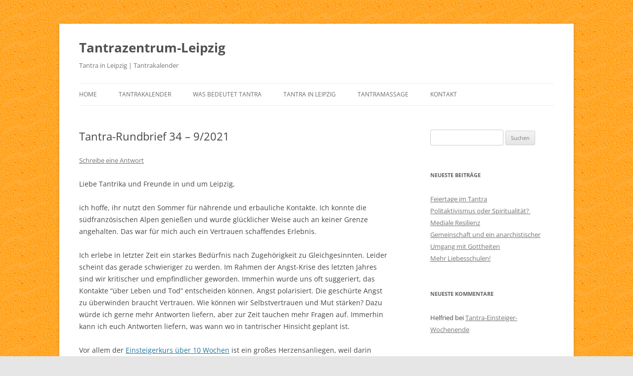

--- FILE ---
content_type: text/html; charset=UTF-8
request_url: https://www.tantrazentrum-leipzig.de/2021/09/04/tantra-rundbrief-34-9-2021/
body_size: 17263
content:
<!DOCTYPE html>
<!--[if IE 7]>
<html class="ie ie7" lang="de">
<![endif]-->
<!--[if IE 8]>
<html class="ie ie8" lang="de">
<![endif]-->
<!--[if !(IE 7) & !(IE 8)]><!-->
<html lang="de">
<!--<![endif]-->
<head>
<meta charset="UTF-8" />
<meta name="viewport" content="width=device-width, initial-scale=1.0" />
<title>Tantra-Rundbrief 34 &#8211; 9/2021 | Tantrazentrum-Leipzig</title>
<link rel="profile" href="https://gmpg.org/xfn/11" />
<link rel="pingback" href="https://www.tantrazentrum-leipzig.de/xmlrpc.php">
<!--[if lt IE 9]>
<script src="https://www.tantrazentrum-leipzig.de/wp-content/themes/twentytwelve/js/html5.js?ver=3.7.0" type="text/javascript"></script>
<![endif]-->
<meta name='robots' content='max-image-preview:large' />
<link rel='dns-prefetch' href='//www.tantrazentrum-leipzig.de' />
<link rel="alternate" type="application/rss+xml" title="Tantrazentrum-Leipzig &raquo; Feed" href="https://www.tantrazentrum-leipzig.de/feed/" />
<link rel="alternate" type="application/rss+xml" title="Tantrazentrum-Leipzig &raquo; Kommentar-Feed" href="https://www.tantrazentrum-leipzig.de/comments/feed/" />
<link rel="alternate" type="text/calendar" title="Tantrazentrum-Leipzig &raquo; iCal Feed" href="https://www.tantrazentrum-leipzig.de/tantrakalender/?ical=1" />
<link rel="alternate" type="application/rss+xml" title="Tantrazentrum-Leipzig &raquo; Tantra-Rundbrief 34 &#8211; 9/2021-Kommentar-Feed" href="https://www.tantrazentrum-leipzig.de/2021/09/04/tantra-rundbrief-34-9-2021/feed/" />
<link rel="alternate" title="oEmbed (JSON)" type="application/json+oembed" href="https://www.tantrazentrum-leipzig.de/wp-json/oembed/1.0/embed?url=https%3A%2F%2Fwww.tantrazentrum-leipzig.de%2F2021%2F09%2F04%2Ftantra-rundbrief-34-9-2021%2F" />
<link rel="alternate" title="oEmbed (XML)" type="text/xml+oembed" href="https://www.tantrazentrum-leipzig.de/wp-json/oembed/1.0/embed?url=https%3A%2F%2Fwww.tantrazentrum-leipzig.de%2F2021%2F09%2F04%2Ftantra-rundbrief-34-9-2021%2F&#038;format=xml" />
<style id='wp-img-auto-sizes-contain-inline-css' type='text/css'>
img:is([sizes=auto i],[sizes^="auto," i]){contain-intrinsic-size:3000px 1500px}
/*# sourceURL=wp-img-auto-sizes-contain-inline-css */
</style>
<style id='wp-emoji-styles-inline-css' type='text/css'>

	img.wp-smiley, img.emoji {
		display: inline !important;
		border: none !important;
		box-shadow: none !important;
		height: 1em !important;
		width: 1em !important;
		margin: 0 0.07em !important;
		vertical-align: -0.1em !important;
		background: none !important;
		padding: 0 !important;
	}
/*# sourceURL=wp-emoji-styles-inline-css */
</style>
<style id='wp-block-library-inline-css' type='text/css'>
:root{--wp-block-synced-color:#7a00df;--wp-block-synced-color--rgb:122,0,223;--wp-bound-block-color:var(--wp-block-synced-color);--wp-editor-canvas-background:#ddd;--wp-admin-theme-color:#007cba;--wp-admin-theme-color--rgb:0,124,186;--wp-admin-theme-color-darker-10:#006ba1;--wp-admin-theme-color-darker-10--rgb:0,107,160.5;--wp-admin-theme-color-darker-20:#005a87;--wp-admin-theme-color-darker-20--rgb:0,90,135;--wp-admin-border-width-focus:2px}@media (min-resolution:192dpi){:root{--wp-admin-border-width-focus:1.5px}}.wp-element-button{cursor:pointer}:root .has-very-light-gray-background-color{background-color:#eee}:root .has-very-dark-gray-background-color{background-color:#313131}:root .has-very-light-gray-color{color:#eee}:root .has-very-dark-gray-color{color:#313131}:root .has-vivid-green-cyan-to-vivid-cyan-blue-gradient-background{background:linear-gradient(135deg,#00d084,#0693e3)}:root .has-purple-crush-gradient-background{background:linear-gradient(135deg,#34e2e4,#4721fb 50%,#ab1dfe)}:root .has-hazy-dawn-gradient-background{background:linear-gradient(135deg,#faaca8,#dad0ec)}:root .has-subdued-olive-gradient-background{background:linear-gradient(135deg,#fafae1,#67a671)}:root .has-atomic-cream-gradient-background{background:linear-gradient(135deg,#fdd79a,#004a59)}:root .has-nightshade-gradient-background{background:linear-gradient(135deg,#330968,#31cdcf)}:root .has-midnight-gradient-background{background:linear-gradient(135deg,#020381,#2874fc)}:root{--wp--preset--font-size--normal:16px;--wp--preset--font-size--huge:42px}.has-regular-font-size{font-size:1em}.has-larger-font-size{font-size:2.625em}.has-normal-font-size{font-size:var(--wp--preset--font-size--normal)}.has-huge-font-size{font-size:var(--wp--preset--font-size--huge)}.has-text-align-center{text-align:center}.has-text-align-left{text-align:left}.has-text-align-right{text-align:right}.has-fit-text{white-space:nowrap!important}#end-resizable-editor-section{display:none}.aligncenter{clear:both}.items-justified-left{justify-content:flex-start}.items-justified-center{justify-content:center}.items-justified-right{justify-content:flex-end}.items-justified-space-between{justify-content:space-between}.screen-reader-text{border:0;clip-path:inset(50%);height:1px;margin:-1px;overflow:hidden;padding:0;position:absolute;width:1px;word-wrap:normal!important}.screen-reader-text:focus{background-color:#ddd;clip-path:none;color:#444;display:block;font-size:1em;height:auto;left:5px;line-height:normal;padding:15px 23px 14px;text-decoration:none;top:5px;width:auto;z-index:100000}html :where(.has-border-color){border-style:solid}html :where([style*=border-top-color]){border-top-style:solid}html :where([style*=border-right-color]){border-right-style:solid}html :where([style*=border-bottom-color]){border-bottom-style:solid}html :where([style*=border-left-color]){border-left-style:solid}html :where([style*=border-width]){border-style:solid}html :where([style*=border-top-width]){border-top-style:solid}html :where([style*=border-right-width]){border-right-style:solid}html :where([style*=border-bottom-width]){border-bottom-style:solid}html :where([style*=border-left-width]){border-left-style:solid}html :where(img[class*=wp-image-]){height:auto;max-width:100%}:where(figure){margin:0 0 1em}html :where(.is-position-sticky){--wp-admin--admin-bar--position-offset:var(--wp-admin--admin-bar--height,0px)}@media screen and (max-width:600px){html :where(.is-position-sticky){--wp-admin--admin-bar--position-offset:0px}}

/*# sourceURL=wp-block-library-inline-css */
</style><style id='wp-block-heading-inline-css' type='text/css'>
h1:where(.wp-block-heading).has-background,h2:where(.wp-block-heading).has-background,h3:where(.wp-block-heading).has-background,h4:where(.wp-block-heading).has-background,h5:where(.wp-block-heading).has-background,h6:where(.wp-block-heading).has-background{padding:1.25em 2.375em}h1.has-text-align-left[style*=writing-mode]:where([style*=vertical-lr]),h1.has-text-align-right[style*=writing-mode]:where([style*=vertical-rl]),h2.has-text-align-left[style*=writing-mode]:where([style*=vertical-lr]),h2.has-text-align-right[style*=writing-mode]:where([style*=vertical-rl]),h3.has-text-align-left[style*=writing-mode]:where([style*=vertical-lr]),h3.has-text-align-right[style*=writing-mode]:where([style*=vertical-rl]),h4.has-text-align-left[style*=writing-mode]:where([style*=vertical-lr]),h4.has-text-align-right[style*=writing-mode]:where([style*=vertical-rl]),h5.has-text-align-left[style*=writing-mode]:where([style*=vertical-lr]),h5.has-text-align-right[style*=writing-mode]:where([style*=vertical-rl]),h6.has-text-align-left[style*=writing-mode]:where([style*=vertical-lr]),h6.has-text-align-right[style*=writing-mode]:where([style*=vertical-rl]){rotate:180deg}
/*# sourceURL=https://www.tantrazentrum-leipzig.de/wp-includes/blocks/heading/style.min.css */
</style>
<style id='wp-block-paragraph-inline-css' type='text/css'>
.is-small-text{font-size:.875em}.is-regular-text{font-size:1em}.is-large-text{font-size:2.25em}.is-larger-text{font-size:3em}.has-drop-cap:not(:focus):first-letter{float:left;font-size:8.4em;font-style:normal;font-weight:100;line-height:.68;margin:.05em .1em 0 0;text-transform:uppercase}body.rtl .has-drop-cap:not(:focus):first-letter{float:none;margin-left:.1em}p.has-drop-cap.has-background{overflow:hidden}:root :where(p.has-background){padding:1.25em 2.375em}:where(p.has-text-color:not(.has-link-color)) a{color:inherit}p.has-text-align-left[style*="writing-mode:vertical-lr"],p.has-text-align-right[style*="writing-mode:vertical-rl"]{rotate:180deg}
/*# sourceURL=https://www.tantrazentrum-leipzig.de/wp-includes/blocks/paragraph/style.min.css */
</style>
<style id='global-styles-inline-css' type='text/css'>
:root{--wp--preset--aspect-ratio--square: 1;--wp--preset--aspect-ratio--4-3: 4/3;--wp--preset--aspect-ratio--3-4: 3/4;--wp--preset--aspect-ratio--3-2: 3/2;--wp--preset--aspect-ratio--2-3: 2/3;--wp--preset--aspect-ratio--16-9: 16/9;--wp--preset--aspect-ratio--9-16: 9/16;--wp--preset--color--black: #000000;--wp--preset--color--cyan-bluish-gray: #abb8c3;--wp--preset--color--white: #fff;--wp--preset--color--pale-pink: #f78da7;--wp--preset--color--vivid-red: #cf2e2e;--wp--preset--color--luminous-vivid-orange: #ff6900;--wp--preset--color--luminous-vivid-amber: #fcb900;--wp--preset--color--light-green-cyan: #7bdcb5;--wp--preset--color--vivid-green-cyan: #00d084;--wp--preset--color--pale-cyan-blue: #8ed1fc;--wp--preset--color--vivid-cyan-blue: #0693e3;--wp--preset--color--vivid-purple: #9b51e0;--wp--preset--color--blue: #21759b;--wp--preset--color--dark-gray: #444;--wp--preset--color--medium-gray: #9f9f9f;--wp--preset--color--light-gray: #e6e6e6;--wp--preset--gradient--vivid-cyan-blue-to-vivid-purple: linear-gradient(135deg,rgb(6,147,227) 0%,rgb(155,81,224) 100%);--wp--preset--gradient--light-green-cyan-to-vivid-green-cyan: linear-gradient(135deg,rgb(122,220,180) 0%,rgb(0,208,130) 100%);--wp--preset--gradient--luminous-vivid-amber-to-luminous-vivid-orange: linear-gradient(135deg,rgb(252,185,0) 0%,rgb(255,105,0) 100%);--wp--preset--gradient--luminous-vivid-orange-to-vivid-red: linear-gradient(135deg,rgb(255,105,0) 0%,rgb(207,46,46) 100%);--wp--preset--gradient--very-light-gray-to-cyan-bluish-gray: linear-gradient(135deg,rgb(238,238,238) 0%,rgb(169,184,195) 100%);--wp--preset--gradient--cool-to-warm-spectrum: linear-gradient(135deg,rgb(74,234,220) 0%,rgb(151,120,209) 20%,rgb(207,42,186) 40%,rgb(238,44,130) 60%,rgb(251,105,98) 80%,rgb(254,248,76) 100%);--wp--preset--gradient--blush-light-purple: linear-gradient(135deg,rgb(255,206,236) 0%,rgb(152,150,240) 100%);--wp--preset--gradient--blush-bordeaux: linear-gradient(135deg,rgb(254,205,165) 0%,rgb(254,45,45) 50%,rgb(107,0,62) 100%);--wp--preset--gradient--luminous-dusk: linear-gradient(135deg,rgb(255,203,112) 0%,rgb(199,81,192) 50%,rgb(65,88,208) 100%);--wp--preset--gradient--pale-ocean: linear-gradient(135deg,rgb(255,245,203) 0%,rgb(182,227,212) 50%,rgb(51,167,181) 100%);--wp--preset--gradient--electric-grass: linear-gradient(135deg,rgb(202,248,128) 0%,rgb(113,206,126) 100%);--wp--preset--gradient--midnight: linear-gradient(135deg,rgb(2,3,129) 0%,rgb(40,116,252) 100%);--wp--preset--font-size--small: 13px;--wp--preset--font-size--medium: 20px;--wp--preset--font-size--large: 36px;--wp--preset--font-size--x-large: 42px;--wp--preset--spacing--20: 0.44rem;--wp--preset--spacing--30: 0.67rem;--wp--preset--spacing--40: 1rem;--wp--preset--spacing--50: 1.5rem;--wp--preset--spacing--60: 2.25rem;--wp--preset--spacing--70: 3.38rem;--wp--preset--spacing--80: 5.06rem;--wp--preset--shadow--natural: 6px 6px 9px rgba(0, 0, 0, 0.2);--wp--preset--shadow--deep: 12px 12px 50px rgba(0, 0, 0, 0.4);--wp--preset--shadow--sharp: 6px 6px 0px rgba(0, 0, 0, 0.2);--wp--preset--shadow--outlined: 6px 6px 0px -3px rgb(255, 255, 255), 6px 6px rgb(0, 0, 0);--wp--preset--shadow--crisp: 6px 6px 0px rgb(0, 0, 0);}:where(.is-layout-flex){gap: 0.5em;}:where(.is-layout-grid){gap: 0.5em;}body .is-layout-flex{display: flex;}.is-layout-flex{flex-wrap: wrap;align-items: center;}.is-layout-flex > :is(*, div){margin: 0;}body .is-layout-grid{display: grid;}.is-layout-grid > :is(*, div){margin: 0;}:where(.wp-block-columns.is-layout-flex){gap: 2em;}:where(.wp-block-columns.is-layout-grid){gap: 2em;}:where(.wp-block-post-template.is-layout-flex){gap: 1.25em;}:where(.wp-block-post-template.is-layout-grid){gap: 1.25em;}.has-black-color{color: var(--wp--preset--color--black) !important;}.has-cyan-bluish-gray-color{color: var(--wp--preset--color--cyan-bluish-gray) !important;}.has-white-color{color: var(--wp--preset--color--white) !important;}.has-pale-pink-color{color: var(--wp--preset--color--pale-pink) !important;}.has-vivid-red-color{color: var(--wp--preset--color--vivid-red) !important;}.has-luminous-vivid-orange-color{color: var(--wp--preset--color--luminous-vivid-orange) !important;}.has-luminous-vivid-amber-color{color: var(--wp--preset--color--luminous-vivid-amber) !important;}.has-light-green-cyan-color{color: var(--wp--preset--color--light-green-cyan) !important;}.has-vivid-green-cyan-color{color: var(--wp--preset--color--vivid-green-cyan) !important;}.has-pale-cyan-blue-color{color: var(--wp--preset--color--pale-cyan-blue) !important;}.has-vivid-cyan-blue-color{color: var(--wp--preset--color--vivid-cyan-blue) !important;}.has-vivid-purple-color{color: var(--wp--preset--color--vivid-purple) !important;}.has-black-background-color{background-color: var(--wp--preset--color--black) !important;}.has-cyan-bluish-gray-background-color{background-color: var(--wp--preset--color--cyan-bluish-gray) !important;}.has-white-background-color{background-color: var(--wp--preset--color--white) !important;}.has-pale-pink-background-color{background-color: var(--wp--preset--color--pale-pink) !important;}.has-vivid-red-background-color{background-color: var(--wp--preset--color--vivid-red) !important;}.has-luminous-vivid-orange-background-color{background-color: var(--wp--preset--color--luminous-vivid-orange) !important;}.has-luminous-vivid-amber-background-color{background-color: var(--wp--preset--color--luminous-vivid-amber) !important;}.has-light-green-cyan-background-color{background-color: var(--wp--preset--color--light-green-cyan) !important;}.has-vivid-green-cyan-background-color{background-color: var(--wp--preset--color--vivid-green-cyan) !important;}.has-pale-cyan-blue-background-color{background-color: var(--wp--preset--color--pale-cyan-blue) !important;}.has-vivid-cyan-blue-background-color{background-color: var(--wp--preset--color--vivid-cyan-blue) !important;}.has-vivid-purple-background-color{background-color: var(--wp--preset--color--vivid-purple) !important;}.has-black-border-color{border-color: var(--wp--preset--color--black) !important;}.has-cyan-bluish-gray-border-color{border-color: var(--wp--preset--color--cyan-bluish-gray) !important;}.has-white-border-color{border-color: var(--wp--preset--color--white) !important;}.has-pale-pink-border-color{border-color: var(--wp--preset--color--pale-pink) !important;}.has-vivid-red-border-color{border-color: var(--wp--preset--color--vivid-red) !important;}.has-luminous-vivid-orange-border-color{border-color: var(--wp--preset--color--luminous-vivid-orange) !important;}.has-luminous-vivid-amber-border-color{border-color: var(--wp--preset--color--luminous-vivid-amber) !important;}.has-light-green-cyan-border-color{border-color: var(--wp--preset--color--light-green-cyan) !important;}.has-vivid-green-cyan-border-color{border-color: var(--wp--preset--color--vivid-green-cyan) !important;}.has-pale-cyan-blue-border-color{border-color: var(--wp--preset--color--pale-cyan-blue) !important;}.has-vivid-cyan-blue-border-color{border-color: var(--wp--preset--color--vivid-cyan-blue) !important;}.has-vivid-purple-border-color{border-color: var(--wp--preset--color--vivid-purple) !important;}.has-vivid-cyan-blue-to-vivid-purple-gradient-background{background: var(--wp--preset--gradient--vivid-cyan-blue-to-vivid-purple) !important;}.has-light-green-cyan-to-vivid-green-cyan-gradient-background{background: var(--wp--preset--gradient--light-green-cyan-to-vivid-green-cyan) !important;}.has-luminous-vivid-amber-to-luminous-vivid-orange-gradient-background{background: var(--wp--preset--gradient--luminous-vivid-amber-to-luminous-vivid-orange) !important;}.has-luminous-vivid-orange-to-vivid-red-gradient-background{background: var(--wp--preset--gradient--luminous-vivid-orange-to-vivid-red) !important;}.has-very-light-gray-to-cyan-bluish-gray-gradient-background{background: var(--wp--preset--gradient--very-light-gray-to-cyan-bluish-gray) !important;}.has-cool-to-warm-spectrum-gradient-background{background: var(--wp--preset--gradient--cool-to-warm-spectrum) !important;}.has-blush-light-purple-gradient-background{background: var(--wp--preset--gradient--blush-light-purple) !important;}.has-blush-bordeaux-gradient-background{background: var(--wp--preset--gradient--blush-bordeaux) !important;}.has-luminous-dusk-gradient-background{background: var(--wp--preset--gradient--luminous-dusk) !important;}.has-pale-ocean-gradient-background{background: var(--wp--preset--gradient--pale-ocean) !important;}.has-electric-grass-gradient-background{background: var(--wp--preset--gradient--electric-grass) !important;}.has-midnight-gradient-background{background: var(--wp--preset--gradient--midnight) !important;}.has-small-font-size{font-size: var(--wp--preset--font-size--small) !important;}.has-medium-font-size{font-size: var(--wp--preset--font-size--medium) !important;}.has-large-font-size{font-size: var(--wp--preset--font-size--large) !important;}.has-x-large-font-size{font-size: var(--wp--preset--font-size--x-large) !important;}
/*# sourceURL=global-styles-inline-css */
</style>

<style id='classic-theme-styles-inline-css' type='text/css'>
/*! This file is auto-generated */
.wp-block-button__link{color:#fff;background-color:#32373c;border-radius:9999px;box-shadow:none;text-decoration:none;padding:calc(.667em + 2px) calc(1.333em + 2px);font-size:1.125em}.wp-block-file__button{background:#32373c;color:#fff;text-decoration:none}
/*# sourceURL=/wp-includes/css/classic-themes.min.css */
</style>
<link rel='stylesheet' id='contact-form-7-css' href='https://www.tantrazentrum-leipzig.de/wp-content/plugins/contact-form-7/includes/css/styles.css?ver=6.1.4' type='text/css' media='all' />
<link rel='stylesheet' id='twentytwelve-fonts-css' href='https://www.tantrazentrum-leipzig.de/wp-content/themes/twentytwelve/fonts/font-open-sans.css?ver=20230328' type='text/css' media='all' />
<link rel='stylesheet' id='twentytwelve-style-css' href='https://www.tantrazentrum-leipzig.de/wp-content/themes/twentytwelve/style.css?ver=20250715' type='text/css' media='all' />
<link rel='stylesheet' id='twentytwelve-block-style-css' href='https://www.tantrazentrum-leipzig.de/wp-content/themes/twentytwelve/css/blocks.css?ver=20240812' type='text/css' media='all' />
<script type="text/javascript" src="https://www.tantrazentrum-leipzig.de/wp-includes/js/jquery/jquery.min.js?ver=3.7.1" id="jquery-core-js"></script>
<script type="text/javascript" src="https://www.tantrazentrum-leipzig.de/wp-includes/js/jquery/jquery-migrate.min.js?ver=3.4.1" id="jquery-migrate-js"></script>
<script type="text/javascript" src="https://www.tantrazentrum-leipzig.de/wp-content/themes/twentytwelve/js/navigation.js?ver=20250303" id="twentytwelve-navigation-js" defer="defer" data-wp-strategy="defer"></script>
<link rel="https://api.w.org/" href="https://www.tantrazentrum-leipzig.de/wp-json/" /><link rel="alternate" title="JSON" type="application/json" href="https://www.tantrazentrum-leipzig.de/wp-json/wp/v2/posts/2787" /><link rel="EditURI" type="application/rsd+xml" title="RSD" href="https://www.tantrazentrum-leipzig.de/xmlrpc.php?rsd" />
<meta name="generator" content="WordPress 6.9" />
<link rel="canonical" href="https://www.tantrazentrum-leipzig.de/2021/09/04/tantra-rundbrief-34-9-2021/" />
<link rel='shortlink' href='https://www.tantrazentrum-leipzig.de/?p=2787' />
<meta name="tec-api-version" content="v1"><meta name="tec-api-origin" content="https://www.tantrazentrum-leipzig.de"><link rel="alternate" href="https://www.tantrazentrum-leipzig.de/wp-json/tribe/events/v1/" /><style type="text/css">.recentcomments a{display:inline !important;padding:0 !important;margin:0 !important;}</style><style type="text/css" id="custom-background-css">
body.custom-background { background-image: url("https://www.tantrazentrum-leipzig.de/wp-content/uploads/2016/03/bg_all.gif"); background-position: left top; background-size: auto; background-repeat: repeat; background-attachment: scroll; }
</style>
	<link rel="icon" href="https://www.tantrazentrum-leipzig.de/wp-content/uploads/2016/03/cropped-0911_tantraLoutusFrei-32x32.png" sizes="32x32" />
<link rel="icon" href="https://www.tantrazentrum-leipzig.de/wp-content/uploads/2016/03/cropped-0911_tantraLoutusFrei-192x192.png" sizes="192x192" />
<link rel="apple-touch-icon" href="https://www.tantrazentrum-leipzig.de/wp-content/uploads/2016/03/cropped-0911_tantraLoutusFrei-180x180.png" />
<meta name="msapplication-TileImage" content="https://www.tantrazentrum-leipzig.de/wp-content/uploads/2016/03/cropped-0911_tantraLoutusFrei-270x270.png" />
</head>

<body class="wp-singular post-template-default single single-post postid-2787 single-format-standard custom-background wp-embed-responsive wp-theme-twentytwelve tribe-no-js custom-font-enabled single-author">
<div id="page" class="hfeed site">
	<a class="screen-reader-text skip-link" href="#content">Zum Inhalt springen</a>
	<header id="masthead" class="site-header">
		<hgroup>
					<h1 class="site-title"><a href="https://www.tantrazentrum-leipzig.de/" rel="home" >Tantrazentrum-Leipzig</a></h1>
			<h2 class="site-description">Tantra in Leipzig | Tantrakalender</h2>
		</hgroup>

		<nav id="site-navigation" class="main-navigation">
			<button class="menu-toggle">Menü</button>
			<div class="menu-menu1-container"><ul id="menu-menu1" class="nav-menu"><li id="menu-item-131" class="menu-item menu-item-type-post_type menu-item-object-page menu-item-home menu-item-has-children menu-item-131"><a href="https://www.tantrazentrum-leipzig.de/">Home</a>
<ul class="sub-menu">
	<li id="menu-item-133" class="menu-item menu-item-type-post_type menu-item-object-page current_page_parent menu-item-133"><a href="https://www.tantrazentrum-leipzig.de/blog/">Blog</a></li>
</ul>
</li>
<li id="menu-item-690" class="menu-item menu-item-type-custom menu-item-object-custom menu-item-690"><a href="/tantrakalender/">Tantrakalender</a></li>
<li id="menu-item-135" class="menu-item menu-item-type-post_type menu-item-object-page menu-item-has-children menu-item-135"><a href="https://www.tantrazentrum-leipzig.de/was-ist-tantra/">Was bedeutet Tantra</a>
<ul class="sub-menu">
	<li id="menu-item-136" class="menu-item menu-item-type-post_type menu-item-object-page menu-item-136"><a href="https://www.tantrazentrum-leipzig.de/was-ist-tantra/ursprung-und-geschichte-des-tantra/">Ursprung und Geschichte des Tantra</a></li>
	<li id="menu-item-137" class="menu-item menu-item-type-post_type menu-item-object-page menu-item-137"><a href="https://www.tantrazentrum-leipzig.de/was-ist-tantra/kernelemente-des-klassischen-tantra/">Kernelemente des klassischen Tantra</a></li>
	<li id="menu-item-138" class="menu-item menu-item-type-post_type menu-item-object-page menu-item-138"><a href="https://www.tantrazentrum-leipzig.de/was-ist-tantra/tantra-fuer-den-westen/">Tantra für den Westen</a></li>
	<li id="menu-item-139" class="menu-item menu-item-type-post_type menu-item-object-page menu-item-139"><a href="https://www.tantrazentrum-leipzig.de/was-ist-tantra/tantra-verstehen/">Tantra verstehen?</a></li>
	<li id="menu-item-140" class="menu-item menu-item-type-post_type menu-item-object-page menu-item-140"><a href="https://www.tantrazentrum-leipzig.de/was-ist-tantra/tantra-faq/">Tantra-FAQ</a></li>
	<li id="menu-item-141" class="menu-item menu-item-type-post_type menu-item-object-page menu-item-141"><a href="https://www.tantrazentrum-leipzig.de/was-ist-tantra/tantra-lernen/">Tantra lernen</a></li>
	<li id="menu-item-142" class="menu-item menu-item-type-post_type menu-item-object-page menu-item-142"><a href="https://www.tantrazentrum-leipzig.de/was-ist-tantra/who-is-who/">Who is Who?</a></li>
	<li id="menu-item-152" class="menu-item menu-item-type-post_type menu-item-object-page menu-item-152"><a href="https://www.tantrazentrum-leipzig.de/was-ist-tantra/literatur-und-links/">Literatur</a></li>
</ul>
</li>
<li id="menu-item-143" class="menu-item menu-item-type-post_type menu-item-object-page menu-item-has-children menu-item-143"><a href="https://www.tantrazentrum-leipzig.de/tantra-in-leipzig/">Tantra in Leipzig</a>
<ul class="sub-menu">
	<li id="menu-item-146" class="menu-item menu-item-type-post_type menu-item-object-page menu-item-146"><a href="https://www.tantrazentrum-leipzig.de/tantra-in-leipzig/tantra-institute/">Tantra-Institute</a></li>
	<li id="menu-item-144" class="menu-item menu-item-type-post_type menu-item-object-page menu-item-144"><a href="https://www.tantrazentrum-leipzig.de/tantra-in-leipzig/tantratreffen-in-leipzig/">Tantra in Leipzig</a></li>
	<li id="menu-item-4891" class="menu-item menu-item-type-post_type menu-item-object-page menu-item-4891"><a href="https://www.tantrazentrum-leipzig.de/team/">Über uns</a></li>
	<li id="menu-item-145" class="menu-item menu-item-type-post_type menu-item-object-page menu-item-145"><a href="https://www.tantrazentrum-leipzig.de/tantra-in-leipzig/tantratreffen-in-leipzig/tantra-im-alltag/">Tantra-im-Alltag</a></li>
	<li id="menu-item-2014" class="menu-item menu-item-type-post_type menu-item-object-page menu-item-2014"><a href="https://www.tantrazentrum-leipzig.de/tantra-in-leipzig/tantra-skripte/">Tantra-Skripte</a></li>
	<li id="menu-item-4684" class="menu-item menu-item-type-post_type menu-item-object-page menu-item-4684"><a href="https://www.tantrazentrum-leipzig.de/tantra-in-leipzig/ausbildung-uebungsleiter/">Ausbildung – Übungsleiter</a></li>
</ul>
</li>
<li id="menu-item-148" class="menu-item menu-item-type-post_type menu-item-object-page menu-item-has-children menu-item-148"><a href="https://www.tantrazentrum-leipzig.de/tantramassage/">Tantramassage</a>
<ul class="sub-menu">
	<li id="menu-item-149" class="menu-item menu-item-type-post_type menu-item-object-page menu-item-149"><a href="https://www.tantrazentrum-leipzig.de/tantramassage/was-ist-tantramassage/">Was ist Tantramassage</a></li>
	<li id="menu-item-150" class="menu-item menu-item-type-post_type menu-item-object-page menu-item-150"><a href="https://www.tantrazentrum-leipzig.de/tantramassage/massage-arten/">Massage-Arten</a></li>
	<li id="menu-item-147" class="menu-item menu-item-type-post_type menu-item-object-page menu-item-147"><a href="https://www.tantrazentrum-leipzig.de/tantramassage/tantramassage-in-leipzig/">Tantramassage in Leipzig</a></li>
	<li id="menu-item-911" class="menu-item menu-item-type-post_type menu-item-object-page menu-item-911"><a href="https://www.tantrazentrum-leipzig.de/tantramassage/tantramassage-in-leipzig/massagevonhelfried/">Tantramassage von Helfried</a></li>
	<li id="menu-item-810" class="menu-item menu-item-type-post_type menu-item-object-page menu-item-810"><a href="https://www.tantrazentrum-leipzig.de/tantramassage/tantramassage-lernen/">Tantramassage lernen</a></li>
	<li id="menu-item-809" class="menu-item menu-item-type-post_type menu-item-object-page menu-item-809"><a href="https://www.tantrazentrum-leipzig.de/tantramassage/tantramassage-lernen/tantramassage-ausbildung/">Tantramassage für Paare</a></li>
</ul>
</li>
<li id="menu-item-155" class="menu-item menu-item-type-post_type menu-item-object-page menu-item-has-children menu-item-155"><a href="https://www.tantrazentrum-leipzig.de/kontakt/">Kontakt</a>
<ul class="sub-menu">
	<li id="menu-item-834" class="menu-item menu-item-type-post_type menu-item-object-page menu-item-834"><a href="https://www.tantrazentrum-leipzig.de/kontakt/anmelde-formular/">Anmelde-Formular</a></li>
	<li id="menu-item-844" class="menu-item menu-item-type-post_type menu-item-object-page menu-item-844"><a href="https://www.tantrazentrum-leipzig.de/kontakt/linkliste/">Linkliste</a></li>
	<li id="menu-item-849" class="menu-item menu-item-type-post_type menu-item-object-page menu-item-849"><a href="https://www.tantrazentrum-leipzig.de/kontakt/newsletter/">Newsletter</a></li>
	<li id="menu-item-151" class="menu-item menu-item-type-post_type menu-item-object-page menu-item-151"><a href="https://www.tantrazentrum-leipzig.de/kontakt/service/">Service</a></li>
	<li id="menu-item-737" class="menu-item menu-item-type-post_type menu-item-object-page menu-item-737"><a href="https://www.tantrazentrum-leipzig.de/kontakt/impressum/">Impressum</a></li>
	<li id="menu-item-815" class="menu-item menu-item-type-post_type menu-item-object-page menu-item-815"><a href="https://www.tantrazentrum-leipzig.de/kontakt/agb/">AGB</a></li>
	<li id="menu-item-820" class="menu-item menu-item-type-post_type menu-item-object-page menu-item-820"><a href="https://www.tantrazentrum-leipzig.de/sitemap/">Sitemap</a></li>
</ul>
</li>
</ul></div>		</nav><!-- #site-navigation -->

			</header><!-- #masthead -->

	<div id="main" class="wrapper">

	<div id="primary" class="site-content">
		<div id="content" role="main">

			
				
	<article id="post-2787" class="post-2787 post type-post status-publish format-standard hentry category-allgemein">
				<header class="entry-header">
			
						<h1 class="entry-title">Tantra-Rundbrief 34 &#8211; 9/2021</h1>
										<div class="comments-link">
					<a href="https://www.tantrazentrum-leipzig.de/2021/09/04/tantra-rundbrief-34-9-2021/#respond"><span class="leave-reply">Schreibe eine Antwort</span></a>				</div><!-- .comments-link -->
					</header><!-- .entry-header -->

				<div class="entry-content">
			
<p>
Liebe Tantrika und Freunde in und um Leipzig,
    </p>



<p>ich hoffe, ihr nutzt den Sommer für nährende und erbauliche Kontakte. Ich konnte die südfranzösischen Alpen genießen und wurde glücklicher Weise auch an keiner Grenze angehalten. Das war für mich auch ein Vertrauen schaffendes Erlebnis.</p>



<p>Ich erlebe in letzter Zeit ein starkes Bedürfnis nach Zugehörigkeit zu Gleichgesinnten. Leider scheint das gerade schwieriger zu werden. Im Rahmen der Angst-Krise des letzten Jahres sind wir kritischer und empfindlicher geworden. Immerhin wurde uns oft suggeriert, das Kontakte “über Leben und Tod” entscheiden können. Angst polarisiert. Die geschürte Angst zu überwinden braucht Vertrauen. Wie können wir Selbstvertrauen und Mut stärken? Dazu würde ich gerne mehr Antworten liefern, aber zur Zeit tauchen mehr Fragen auf. Immerhin kann ich euch Antworten liefern, was wann wo in tantrischer Hinsicht geplant ist. </p>



<p>Vor allem der <a href="https://www.tantrazentrum-leipzig.de/event/tantra-einsteigerkurs-9/">Einsteigerkurs über 10 Wochen</a> ist ein großes Herzensanliegen, weil darin lokale Gemeinschaft gelebt wird, die weiter tragen kann. Die gewonnene Selbsterfahrung ist gute Basis für weitere Selbstverwirklichung.&nbsp;</p>



<p>Weiter kann ich immer wieder individuelle Tantramassage-Kurse<a href="https://www.tantrazentrum-leipzig.de/2020/12/22/tantramassage-fuer-paare/"> für Paare nach Vereinbarung</a>&nbsp; empfehlen, wo auf die Persönlichen Bedürfnisse tief eingegangen werden kann. Hier erlebe ich immer wieder Heilungsprozesse. 
</p>



<h1 class="wp-block-heading">Nachrichten</h1>



<p>Roland Becker, der seit langem mit seiner Lebendigkeit in der Leipziger Tantra-Szene dabei war und in den letzten Jahren mit Hella immer wieder die Freunde der Tantramassage eingeladen hat, ist am 2. März im Alter von 81 Jahren verstorben.</p>



<p>Die Tantramassage-Treffen, zu denen Roland und Hella in den letzten Jahren hier in Leipzig eingeladen haben, werden von Hella Holter mit Unterstützung durch Stefan Rohloff weiter geführt. Wer Interesse hat, kann sich auf den Verteiler von Hella setzen lassen.</p>



<p>NEUANFANG &#8211; NEUE WEGE: Sähe jeden Tag Samen des Lichts, der Hoffnung und der Liebe. Die BeFree-Abende, zu denen Kristin, Cornelia und Stefan als Assistenten von Regina Heckert seit 2013 in Leipzig eingeladen haben, werden von Stefan und Hella Titel Capella-Abende weiter geführt. Wer Interesse hat, kann sich an Stefan (<a href="mailto:capella.leipzig@gmail.com">capella.leipzig@gmail.com</a>) wenden, um auf den Verteiler aufgenommen zu werden.</p>



<p>Helfried Siegel (mein Namensvetter) sucht Interessenten für ein Wohn- und Projekthaus, weil er eine interessante Immobilie (ehem. Jugendherberge bei Dahlen) im Auge hat. Er bittet mich, das weiter zu leiten. Meldet euch bei <a href="mailto:he-sie@posteo.de">he-sie@posteo.de</a></p>



<p>Claudia Hoffmann lädt ein zu Workshops &#8222;Abgrenzen und Nehmen können, Übungsgruppe zu persönlichen Grenzen mit Übungen des Wheel of Consent&#8220; ab 22.9.</p>



<p>Anjoka ist nach Hamburg gezogen. Der Weg-des-Tantra führt sie woanders hin.</p>



<p>Das Anukan-Seminarzentrum wird auch wirtschaftlich gebeutelt. Katrin Laux schreibt in ihrem letztn Rundbrief &#8222;Aufgeben oder kämpfen? Beides fühlte sich nicht richtig an. &#8230; die Kunst des Gebetes: Nicht wünschen und bitten, sondern visualisieren und dankbar sein.&#8220; Und dann kamen wunderbare Ideen und Menschen, die sie finanziell unterstützen.</p>



<p>Klaus Sadadasa sucht für sein <a href="https://www.devapujana-tantra.de/">Devapujana-Tantra</a> ein kleines Seminarhaus zum Kauf oder Pachten mit mindestens 60 m² Gruppenraum und ist dankbar für Hinweise und evtl. Mitstreiter. Nachrichten an <a href="mailto:sadadasa@devapujana.de">sadadasa@devapujana.de</a>&nbsp;</p>



<h2 class="wp-block-heading">Buchtip</h2>



<p>Tatsächlich gab der Mangel an Veranstaltungen im letzten Jahr mehr Zeit zum lesen.&nbsp;</p>



<p>Interessant war für mich, gerade in schwierigen Zeiten, immer wieder in der <strong>Bhagavat-Gita </strong>zu lesen. Eine zeitgemäße Version für westliche Leser bietet Jack Hawley (2001), übersetzt ins Deutsche und im Goldmann-Verlag erschienen. Im Gegensatz zu Sanskrit-nahen Arbeitsbüchern der Yogalehrer-Ausbildung lässt sie sich flüssig lesen und bietet moderne inspiration. Ich habe mich während der diversen Corona-Demos in Arjuna wieder gefunden. Die Hauptfigur steht auf dem Schlachtfeld zwischen den Fronten, wo auf beiden Seiten Freunde und Verwandte zum Kampf bereit gegenüber stehen, und Krisha erklärt ihm seinen inneren Frieden zu finden.</p>



<p>Ganz im Gegensatz zu diesem inneren Frieden rüttelt ein anderes Buch auf. Ich teile hier mit euch Bücher, die ich lese und die ich für eine friedliche und liebevolle Welt für wichtig halte, auch wenn sie nichts mit Tantra zu tun haben. “<strong>Wer schützt die Welt vor den Finanzkonzernen</strong>” von Jens Berger (2018), beschreibt detailliert und gut recherchiert die Machtfülle der Finanzelite und wie ihre gut geschmierten Netzwerke es geschafft haben, die Finanzwirtschaft der demokratischen Kontrolle weitgehend zu entziehen, obwohl dieser Wirtschaftsbereich die Welt schon mehrfach nahe an den Abgrund geführt hat. Hier gibt es keine Verschwörungsmythen, sondern reale Geschichte. 
Dieses Buch ist schwierig für mich, da es meine Ohnmacht gegenüber den großen Ungerechtigkeiten vor Augen führt, und ich andererseits die Augen auch nicht vor der Realität verschließen mag. In meinem Umfeld habe ich viel mit ganz lieben Menschen zu tun. Gleichzeitig fühle ich in mir aber auch den Anteil eines friedlichen Kriegers, der angesichts gefährlicher gesellschaftlicher Entwicklungen wach gerufen wird, und die inneren Konflikte wie Arjuna (siehe oben) lösen muss.&nbsp;</p>



<h2 class="wp-block-heading">Meinung</h2>



<p>Die folgenden Zeilen sind Ergebnis vieler Gedanken die mich beschäftigen. Sie haben nicht direkt mit Tantra zu tun. Bitte überspringen, falls du nur zu Tantra lesen magst. Ich persönlich vertrete ein Bild, dass Tantra eine ganzheitliche Weltanschauung ist, und auch zu tagesaktuellen gesellschaftlichen Themen Meinungen erarbeitet werden sollten.</p>



<p>Die geschürte Angst in der Corona-Pandemie trägt ihre Früchte. In meiner Wahrnehmung ist die zersetzende Wirkung zunehmend zu spüren. Nach eineinhalb Jahren geschürter Angst vor Krankheit, Armut oder Repression gehen vielen die Kräfte aus, sich gegen &#8222;Unsinn&#8220; zu wehren. Rückzug ist die Folge. Zuhören und aufeinander Zugehen ist sehr wichtig ist. Aber was soll ich machen? Was, wenn ich zuhöre, und das Gesagte (meines erachtens) sachlich falsch ist, oder die Relationen völlig verschoben sind? Ich plädiere für sachliche Argumente.</p>



<p>&#8222;Du wirst schon sehen&#8220;, &#8222;Ein Infektionsrisiko ist nicht ausgeschlossen&#8220;, &#8230; Wenn diffuse Andeutungen als Drohung emotional aufgeladen werden oder als Begründung für autoritäre Strukturen herangezogen, sollten wir aktiv gegensteuern. Manchmal denke ich: <strong>&#8222;Das Schüren von diffusen Ängsten sollte zum Straftatbestand gemacht werden!</strong>&#8220; Nicht im rechtlichen Sinne, aber gesellschaftlich geächtet. Wer von Gefahren spricht, sollte sie konkret benennen. Nur so können wir lernen, mit Gefahren umzugehen. Das gilt nicht nur für Kinder.&nbsp;</p>



<p>Nachdem die bürgerliche Presse uns monatelang mit Corona-Todesstatistiken bombardiert hat, kommen nun Impfkritiker mit angeblichen Todesgefahren, die noch deutlich schlechter nachvollziehbar sind, als die Daten der Infektions-Hysteriker. In einer gesellschaftlichen Pendelbewegung haben in letzter Zeit die &#8222;Mahner und Warner&#8220; Oberwasser. Die mutigen werden ausgebeutet oder verunglimpft. Ich hätte gerne einen treffenden aber sympatischen Sammelbegriff für diejenigen, die angesichts einer mittelmäßig gefährlichen Krankheit das Leben still legen wollen. Wie sollen wir die Leute nennen, die es richtig finden, das mit vielen Tausend Euro öffentlichen und privaten Aufwand ein ¾ Jahr keine Yogakurse stattfinden, obwohl Yoga genau das bietet, was wir in der Corona-Krise brauchen: Stärkung des Immunsystems und Gelassenheit bei Stress?</p>



<p>Weitere Meinungen blogg ich auf <a href="http://kulturtempel.de/blog">www.kulturtempel.de</a>. Ich finde <a href="http://kulturtempel.de/bundestagswahl-2021">Wahlen</a> z.B. wichtig. Ich sehe Gefahren in der Machtkonzentration großer <a href="http://kulturtempel.de/wer-schuetzt-uns-vor-den-finanzkonzernen">Finanzkonzerne</a>. Die politische Arena ist ein <a href="http://kulturtempel.de/der-wille-zur-macht">Raubtierkäfig</a>. Ein anarchistischer Umgang mit <a href="http://kulturtempel.de/religion-als-loesung">Gottheiten</a> kann helfen.&nbsp;</p>



<h3 class="wp-block-heading"><strong>und sonst?&nbsp;</strong></h3>



<p>Ich hoffe, das du persönlich in deiner täglichen spirituellen Praxis (sadhana) eine Kraftquelle gefunden hast. Ich wünsche dir Glück und Zufriedenheit. Möge dein Mitgefühl sich erweitern und Mut und Tatkraft bringen.&nbsp;</p>



<p>Namasté &#8211; Ich grüße das Göttliche in dir.
Helfried</p>
					</div><!-- .entry-content -->
		
		<footer class="entry-meta">
			Dieser Beitrag wurde am <a href="https://www.tantrazentrum-leipzig.de/2021/09/04/tantra-rundbrief-34-9-2021/" title="11:00" rel="bookmark"><time class="entry-date" datetime="2021-09-04T11:00:03+02:00">04/09/2021</time></a><span class="by-author"> von <span class="author vcard"><a class="url fn n" href="https://www.tantrazentrum-leipzig.de/author/helfried/" title="Alle Beiträge von Helfried anzeigen" rel="author">Helfried</a></span></span> unter <a href="https://www.tantrazentrum-leipzig.de/category/allgemein/" rel="category tag">Allgemein</a> veröffentlicht.								</footer><!-- .entry-meta -->
	</article><!-- #post -->

				<nav class="nav-single">
					<h3 class="assistive-text">Beitragsnavigation</h3>
					<span class="nav-previous"><a href="https://www.tantrazentrum-leipzig.de/2021/04/01/rundbrief-33-3-2021/" rel="prev"><span class="meta-nav">&larr;</span> Tantra-Rundbrief 33 &#8211; 3/2021</a></span>
					<span class="nav-next"><a href="https://www.tantrazentrum-leipzig.de/2021/11/18/tantramassage-ist-keine-sexdienstleistung-im-sinne-des-prostschg/" rel="next">Tantramassage ist keine Sexdienstleistung im Sinne des ProstSchG <span class="meta-nav">&rarr;</span></a></span>
				</nav><!-- .nav-single -->

				
<div id="comments" class="comments-area">

	
	
		<div id="respond" class="comment-respond">
		<h3 id="reply-title" class="comment-reply-title">Schreibe einen Kommentar <small><a rel="nofollow" id="cancel-comment-reply-link" href="/2021/09/04/tantra-rundbrief-34-9-2021/#respond" style="display:none;">Antwort abbrechen</a></small></h3><form action="https://www.tantrazentrum-leipzig.de/wp-comments-post.php" method="post" id="commentform" class="comment-form"><p class="comment-notes"><span id="email-notes">Deine E-Mail-Adresse wird nicht veröffentlicht.</span> <span class="required-field-message">Erforderliche Felder sind mit <span class="required">*</span> markiert</span></p><p class="comment-form-comment"><label for="comment">Kommentar <span class="required">*</span></label> <textarea id="comment" name="comment" cols="45" rows="8" maxlength="65525" required="required"></textarea></p><p class="comment-form-author"><label for="author">Name <span class="required">*</span></label> <input id="author" name="author" type="text" value="" size="30" maxlength="245" autocomplete="name" required="required" /></p>
<p class="comment-form-email"><label for="email">E-Mail-Adresse <span class="required">*</span></label> <input id="email" name="email" type="text" value="" size="30" maxlength="100" aria-describedby="email-notes" autocomplete="email" required="required" /></p>
<p class="comment-form-url"><label for="url">Website</label> <input id="url" name="url" type="text" value="" size="30" maxlength="200" autocomplete="url" /></p>
<p class="form-submit"><input name="submit" type="submit" id="submit" class="submit" value="Kommentar abschicken" /> <input type='hidden' name='comment_post_ID' value='2787' id='comment_post_ID' />
<input type='hidden' name='comment_parent' id='comment_parent' value='0' />
</p><p style="display: none;"><input type="hidden" id="akismet_comment_nonce" name="akismet_comment_nonce" value="128c63d6bd" /></p><p style="display: none !important;" class="akismet-fields-container" data-prefix="ak_"><label>&#916;<textarea name="ak_hp_textarea" cols="45" rows="8" maxlength="100"></textarea></label><input type="hidden" id="ak_js_1" name="ak_js" value="131"/><script>document.getElementById( "ak_js_1" ).setAttribute( "value", ( new Date() ).getTime() );</script></p></form>	</div><!-- #respond -->
	
</div><!-- #comments .comments-area -->

			
		</div><!-- #content -->
	</div><!-- #primary -->


			<div id="secondary" class="widget-area" role="complementary">
			<aside id="search-2" class="widget widget_search"><form role="search" method="get" id="searchform" class="searchform" action="https://www.tantrazentrum-leipzig.de/">
				<div>
					<label class="screen-reader-text" for="s">Suche nach:</label>
					<input type="text" value="" name="s" id="s" />
					<input type="submit" id="searchsubmit" value="Suchen" />
				</div>
			</form></aside>
		<aside id="recent-posts-2" class="widget widget_recent_entries">
		<h3 class="widget-title">Neueste Beiträge</h3>
		<ul>
											<li>
					<a href="https://www.tantrazentrum-leipzig.de/2025/12/21/feiertage-im-tantra/">Feiertage im Tantra</a>
									</li>
											<li>
					<a href="https://www.tantrazentrum-leipzig.de/2025/12/21/politaktivismus-oder-spiritualitaet/">Politaktivismus oder Spiritualität? </a>
									</li>
											<li>
					<a href="https://www.tantrazentrum-leipzig.de/2025/12/19/mediale-resilienz/">Mediale Resilienz</a>
									</li>
											<li>
					<a href="https://www.tantrazentrum-leipzig.de/2025/11/28/gemeinschaft-und-ein-anarchistischer-umgang-mit-gottheiten/">Gemeinschaft und ein anarchistischer Umgang mit Gottheiten</a>
									</li>
											<li>
					<a href="https://www.tantrazentrum-leipzig.de/2025/09/04/mehr-liebesschulen/">Mehr Liebesschulen!</a>
									</li>
					</ul>

		</aside><aside id="recent-comments-2" class="widget widget_recent_comments"><h3 class="widget-title">Neueste Kommentare</h3><ul id="recentcomments"><li class="recentcomments"><span class="comment-author-link">Helfried</span> bei <a href="https://www.tantrazentrum-leipzig.de/event/t1-we/#comment-9170">Tantra-Einsteiger-Wochenende</a></li></ul></aside><aside id="archives-2" class="widget widget_archive"><h3 class="widget-title">Archiv</h3>
			<ul>
					<li><a href='https://www.tantrazentrum-leipzig.de/2025/12/'>Dezember 2025</a></li>
	<li><a href='https://www.tantrazentrum-leipzig.de/2025/11/'>November 2025</a></li>
	<li><a href='https://www.tantrazentrum-leipzig.de/2025/09/'>September 2025</a></li>
	<li><a href='https://www.tantrazentrum-leipzig.de/2025/08/'>August 2025</a></li>
	<li><a href='https://www.tantrazentrum-leipzig.de/2025/01/'>Januar 2025</a></li>
	<li><a href='https://www.tantrazentrum-leipzig.de/2024/10/'>Oktober 2024</a></li>
	<li><a href='https://www.tantrazentrum-leipzig.de/2024/07/'>Juli 2024</a></li>
	<li><a href='https://www.tantrazentrum-leipzig.de/2023/09/'>September 2023</a></li>
	<li><a href='https://www.tantrazentrum-leipzig.de/2023/07/'>Juli 2023</a></li>
	<li><a href='https://www.tantrazentrum-leipzig.de/2023/01/'>Januar 2023</a></li>
	<li><a href='https://www.tantrazentrum-leipzig.de/2022/07/'>Juli 2022</a></li>
	<li><a href='https://www.tantrazentrum-leipzig.de/2021/12/'>Dezember 2021</a></li>
	<li><a href='https://www.tantrazentrum-leipzig.de/2021/11/'>November 2021</a></li>
	<li><a href='https://www.tantrazentrum-leipzig.de/2021/09/'>September 2021</a></li>
	<li><a href='https://www.tantrazentrum-leipzig.de/2021/04/'>April 2021</a></li>
	<li><a href='https://www.tantrazentrum-leipzig.de/2021/02/'>Februar 2021</a></li>
	<li><a href='https://www.tantrazentrum-leipzig.de/2020/12/'>Dezember 2020</a></li>
	<li><a href='https://www.tantrazentrum-leipzig.de/2020/08/'>August 2020</a></li>
	<li><a href='https://www.tantrazentrum-leipzig.de/2020/02/'>Februar 2020</a></li>
	<li><a href='https://www.tantrazentrum-leipzig.de/2019/10/'>Oktober 2019</a></li>
	<li><a href='https://www.tantrazentrum-leipzig.de/2019/02/'>Februar 2019</a></li>
	<li><a href='https://www.tantrazentrum-leipzig.de/2018/09/'>September 2018</a></li>
	<li><a href='https://www.tantrazentrum-leipzig.de/2018/04/'>April 2018</a></li>
	<li><a href='https://www.tantrazentrum-leipzig.de/2018/02/'>Februar 2018</a></li>
	<li><a href='https://www.tantrazentrum-leipzig.de/2017/11/'>November 2017</a></li>
	<li><a href='https://www.tantrazentrum-leipzig.de/2017/08/'>August 2017</a></li>
	<li><a href='https://www.tantrazentrum-leipzig.de/2017/05/'>Mai 2017</a></li>
	<li><a href='https://www.tantrazentrum-leipzig.de/2017/04/'>April 2017</a></li>
	<li><a href='https://www.tantrazentrum-leipzig.de/2017/01/'>Januar 2017</a></li>
	<li><a href='https://www.tantrazentrum-leipzig.de/2016/08/'>August 2016</a></li>
	<li><a href='https://www.tantrazentrum-leipzig.de/2016/03/'>März 2016</a></li>
	<li><a href='https://www.tantrazentrum-leipzig.de/2015/12/'>Dezember 2015</a></li>
	<li><a href='https://www.tantrazentrum-leipzig.de/2015/08/'>August 2015</a></li>
	<li><a href='https://www.tantrazentrum-leipzig.de/2015/02/'>Februar 2015</a></li>
	<li><a href='https://www.tantrazentrum-leipzig.de/2014/08/'>August 2014</a></li>
	<li><a href='https://www.tantrazentrum-leipzig.de/2014/06/'>Juni 2014</a></li>
	<li><a href='https://www.tantrazentrum-leipzig.de/2012/02/'>Februar 2012</a></li>
	<li><a href='https://www.tantrazentrum-leipzig.de/2011/09/'>September 2011</a></li>
	<li><a href='https://www.tantrazentrum-leipzig.de/2011/05/'>Mai 2011</a></li>
			</ul>

			</aside><aside id="categories-2" class="widget widget_categories"><h3 class="widget-title">Kategorien</h3>
			<ul>
					<li class="cat-item cat-item-1"><a href="https://www.tantrazentrum-leipzig.de/category/allgemein/">Allgemein</a>
</li>
	<li class="cat-item cat-item-399"><a href="https://www.tantrazentrum-leipzig.de/category/rundbrief/">Rundbrief</a>
</li>
			</ul>

			</aside><aside id="meta-2" class="widget widget_meta"><h3 class="widget-title">Meta</h3>
		<ul>
						<li><a href="https://www.tantrazentrum-leipzig.de/wp-login.php">Anmelden</a></li>
			<li><a href="https://www.tantrazentrum-leipzig.de/feed/">Feed der Einträge</a></li>
			<li><a href="https://www.tantrazentrum-leipzig.de/comments/feed/">Kommentar-Feed</a></li>

			<li><a href="https://de.wordpress.org/">WordPress.org</a></li>
		</ul>

		</aside>		</div><!-- #secondary -->
		</div><!-- #main .wrapper -->
	<footer id="colophon" role="contentinfo">
		<div class="site-info">
									<a href="https://de.wordpress.org/" class="imprint" title="Eine semantische, persönliche Publikationsplattform">
				Mit Stolz präsentiert von WordPress			</a>
		</div><!-- .site-info -->
	</footer><!-- #colophon -->
</div><!-- #page -->

<script type="speculationrules">
{"prefetch":[{"source":"document","where":{"and":[{"href_matches":"/*"},{"not":{"href_matches":["/wp-*.php","/wp-admin/*","/wp-content/uploads/*","/wp-content/*","/wp-content/plugins/*","/wp-content/themes/twentytwelve/*","/*\\?(.+)"]}},{"not":{"selector_matches":"a[rel~=\"nofollow\"]"}},{"not":{"selector_matches":".no-prefetch, .no-prefetch a"}}]},"eagerness":"conservative"}]}
</script>
		<script>
		( function ( body ) {
			'use strict';
			body.className = body.className.replace( /\btribe-no-js\b/, 'tribe-js' );
		} )( document.body );
		</script>
		<script> /* <![CDATA[ */var tribe_l10n_datatables = {"aria":{"sort_ascending":": activate to sort column ascending","sort_descending":": activate to sort column descending"},"length_menu":"Show _MENU_ entries","empty_table":"No data available in table","info":"Showing _START_ to _END_ of _TOTAL_ entries","info_empty":"Showing 0 to 0 of 0 entries","info_filtered":"(filtered from _MAX_ total entries)","zero_records":"No matching records found","search":"Search:","all_selected_text":"All items on this page were selected. ","select_all_link":"Select all pages","clear_selection":"Clear Selection.","pagination":{"all":"All","next":"Next","previous":"Previous"},"select":{"rows":{"0":"","_":": Selected %d rows","1":": Selected 1 row"}},"datepicker":{"dayNames":["Sonntag","Montag","Dienstag","Mittwoch","Donnerstag","Freitag","Samstag"],"dayNamesShort":["So.","Mo.","Di.","Mi.","Do.","Fr.","Sa."],"dayNamesMin":["S","M","D","M","D","F","S"],"monthNames":["Januar","Februar","M\u00e4rz","April","Mai","Juni","Juli","August","September","Oktober","November","Dezember"],"monthNamesShort":["Januar","Februar","M\u00e4rz","April","Mai","Juni","Juli","August","September","Oktober","November","Dezember"],"monthNamesMin":["Jan.","Feb.","M\u00e4rz","Apr.","Mai","Juni","Juli","Aug.","Sep.","Okt.","Nov.","Dez."],"nextText":"Next","prevText":"Prev","currentText":"Today","closeText":"Done","today":"Today","clear":"Clear"}};/* ]]> */ </script><script type="text/javascript" src="https://www.tantrazentrum-leipzig.de/wp-content/plugins/the-events-calendar/common/build/js/user-agent.js?ver=da75d0bdea6dde3898df" id="tec-user-agent-js"></script>
<script type="text/javascript" src="https://www.tantrazentrum-leipzig.de/wp-includes/js/dist/hooks.min.js?ver=dd5603f07f9220ed27f1" id="wp-hooks-js"></script>
<script type="text/javascript" src="https://www.tantrazentrum-leipzig.de/wp-includes/js/dist/i18n.min.js?ver=c26c3dc7bed366793375" id="wp-i18n-js"></script>
<script type="text/javascript" id="wp-i18n-js-after">
/* <![CDATA[ */
wp.i18n.setLocaleData( { 'text direction\u0004ltr': [ 'ltr' ] } );
//# sourceURL=wp-i18n-js-after
/* ]]> */
</script>
<script type="text/javascript" src="https://www.tantrazentrum-leipzig.de/wp-content/plugins/contact-form-7/includes/swv/js/index.js?ver=6.1.4" id="swv-js"></script>
<script type="text/javascript" id="contact-form-7-js-translations">
/* <![CDATA[ */
( function( domain, translations ) {
	var localeData = translations.locale_data[ domain ] || translations.locale_data.messages;
	localeData[""].domain = domain;
	wp.i18n.setLocaleData( localeData, domain );
} )( "contact-form-7", {"translation-revision-date":"2025-10-26 03:28:49+0000","generator":"GlotPress\/4.0.3","domain":"messages","locale_data":{"messages":{"":{"domain":"messages","plural-forms":"nplurals=2; plural=n != 1;","lang":"de"},"This contact form is placed in the wrong place.":["Dieses Kontaktformular wurde an der falschen Stelle platziert."],"Error:":["Fehler:"]}},"comment":{"reference":"includes\/js\/index.js"}} );
//# sourceURL=contact-form-7-js-translations
/* ]]> */
</script>
<script type="text/javascript" id="contact-form-7-js-before">
/* <![CDATA[ */
var wpcf7 = {
    "api": {
        "root": "https:\/\/www.tantrazentrum-leipzig.de\/wp-json\/",
        "namespace": "contact-form-7\/v1"
    }
};
//# sourceURL=contact-form-7-js-before
/* ]]> */
</script>
<script type="text/javascript" src="https://www.tantrazentrum-leipzig.de/wp-content/plugins/contact-form-7/includes/js/index.js?ver=6.1.4" id="contact-form-7-js"></script>
<script type="text/javascript" src="https://www.tantrazentrum-leipzig.de/wp-includes/js/comment-reply.min.js?ver=6.9" id="comment-reply-js" async="async" data-wp-strategy="async" fetchpriority="low"></script>
<script defer type="text/javascript" src="https://www.tantrazentrum-leipzig.de/wp-content/plugins/akismet/_inc/akismet-frontend.js?ver=1762997128" id="akismet-frontend-js"></script>
<script id="wp-emoji-settings" type="application/json">
{"baseUrl":"https://s.w.org/images/core/emoji/17.0.2/72x72/","ext":".png","svgUrl":"https://s.w.org/images/core/emoji/17.0.2/svg/","svgExt":".svg","source":{"concatemoji":"https://www.tantrazentrum-leipzig.de/wp-includes/js/wp-emoji-release.min.js?ver=6.9"}}
</script>
<script type="module">
/* <![CDATA[ */
/*! This file is auto-generated */
const a=JSON.parse(document.getElementById("wp-emoji-settings").textContent),o=(window._wpemojiSettings=a,"wpEmojiSettingsSupports"),s=["flag","emoji"];function i(e){try{var t={supportTests:e,timestamp:(new Date).valueOf()};sessionStorage.setItem(o,JSON.stringify(t))}catch(e){}}function c(e,t,n){e.clearRect(0,0,e.canvas.width,e.canvas.height),e.fillText(t,0,0);t=new Uint32Array(e.getImageData(0,0,e.canvas.width,e.canvas.height).data);e.clearRect(0,0,e.canvas.width,e.canvas.height),e.fillText(n,0,0);const a=new Uint32Array(e.getImageData(0,0,e.canvas.width,e.canvas.height).data);return t.every((e,t)=>e===a[t])}function p(e,t){e.clearRect(0,0,e.canvas.width,e.canvas.height),e.fillText(t,0,0);var n=e.getImageData(16,16,1,1);for(let e=0;e<n.data.length;e++)if(0!==n.data[e])return!1;return!0}function u(e,t,n,a){switch(t){case"flag":return n(e,"\ud83c\udff3\ufe0f\u200d\u26a7\ufe0f","\ud83c\udff3\ufe0f\u200b\u26a7\ufe0f")?!1:!n(e,"\ud83c\udde8\ud83c\uddf6","\ud83c\udde8\u200b\ud83c\uddf6")&&!n(e,"\ud83c\udff4\udb40\udc67\udb40\udc62\udb40\udc65\udb40\udc6e\udb40\udc67\udb40\udc7f","\ud83c\udff4\u200b\udb40\udc67\u200b\udb40\udc62\u200b\udb40\udc65\u200b\udb40\udc6e\u200b\udb40\udc67\u200b\udb40\udc7f");case"emoji":return!a(e,"\ud83e\u1fac8")}return!1}function f(e,t,n,a){let r;const o=(r="undefined"!=typeof WorkerGlobalScope&&self instanceof WorkerGlobalScope?new OffscreenCanvas(300,150):document.createElement("canvas")).getContext("2d",{willReadFrequently:!0}),s=(o.textBaseline="top",o.font="600 32px Arial",{});return e.forEach(e=>{s[e]=t(o,e,n,a)}),s}function r(e){var t=document.createElement("script");t.src=e,t.defer=!0,document.head.appendChild(t)}a.supports={everything:!0,everythingExceptFlag:!0},new Promise(t=>{let n=function(){try{var e=JSON.parse(sessionStorage.getItem(o));if("object"==typeof e&&"number"==typeof e.timestamp&&(new Date).valueOf()<e.timestamp+604800&&"object"==typeof e.supportTests)return e.supportTests}catch(e){}return null}();if(!n){if("undefined"!=typeof Worker&&"undefined"!=typeof OffscreenCanvas&&"undefined"!=typeof URL&&URL.createObjectURL&&"undefined"!=typeof Blob)try{var e="postMessage("+f.toString()+"("+[JSON.stringify(s),u.toString(),c.toString(),p.toString()].join(",")+"));",a=new Blob([e],{type:"text/javascript"});const r=new Worker(URL.createObjectURL(a),{name:"wpTestEmojiSupports"});return void(r.onmessage=e=>{i(n=e.data),r.terminate(),t(n)})}catch(e){}i(n=f(s,u,c,p))}t(n)}).then(e=>{for(const n in e)a.supports[n]=e[n],a.supports.everything=a.supports.everything&&a.supports[n],"flag"!==n&&(a.supports.everythingExceptFlag=a.supports.everythingExceptFlag&&a.supports[n]);var t;a.supports.everythingExceptFlag=a.supports.everythingExceptFlag&&!a.supports.flag,a.supports.everything||((t=a.source||{}).concatemoji?r(t.concatemoji):t.wpemoji&&t.twemoji&&(r(t.twemoji),r(t.wpemoji)))});
//# sourceURL=https://www.tantrazentrum-leipzig.de/wp-includes/js/wp-emoji-loader.min.js
/* ]]> */
</script>
</body>
</html>
